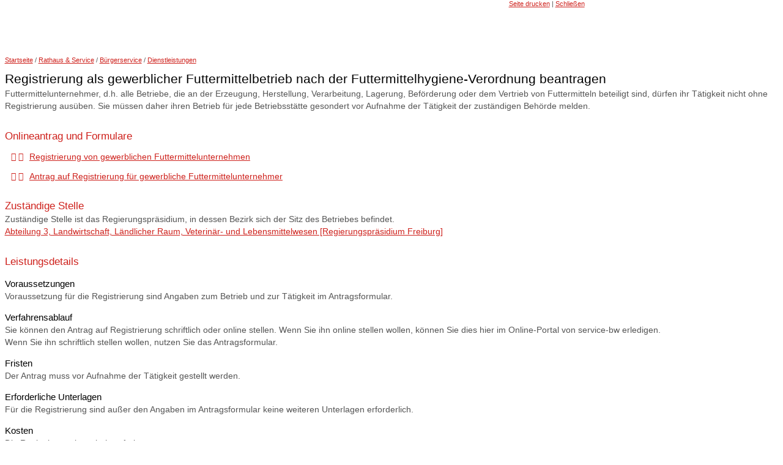

--- FILE ---
content_type: text/html;charset=UTF-8
request_url: https://www.oppenau.de/site/oppenau/print/1728552/Lde/index.html?vbid=6008999
body_size: 18856
content:
<!DOCTYPE HTML>
<html lang="de" dir="ltr">
<head>
<meta charset="UTF-8">
<meta name="viewport" content="width=device-width, initial-scale=1.0">
<meta name="generator" content="dvv-Mastertemplates 24.2.0.1-RELEASE">
<meta name="description" content="Stadt Oppenau Futtermittelunternehmer, d.h. alle Betriebe, die an der Erzeugung, Herstellung, Verarbeitung, Lagerung, Beförderung oder dem Vertrieb von Futtermitteln ...">
<meta name="author" content="Stadt Oppenau">
<meta name="geo.placename" content="Rathausplatz 1, 77728 Oppenau, Deutschland">
<meta name="geo.region" content="DE-BW">
<meta name="geo.position" content="48.7296534;7.9007258">
<meta name="ICBM" content="48.7296534,7.9007258">
<meta name="robots" content="noindex, nofollow">
<title>Dienstleistungen | Stadt Oppenau Registrierung als gewerblicher Futtermittelbetrieb nach der Futtermittelhygiene-Verordnung beantragen</title>
<link rel="shortcut icon" href="/site/oppenau/resourceCached/24.2.0/img/favicon.ico">
<link href="/common/js/jQuery/jquery-ui-themes/1.13.2/base/jquery-ui.min.css" rel="stylesheet" type="text/css">
<link href="/common/js/jQuery/external/bxSlider/jquery.bxslider.css" rel="stylesheet" type="text/css">
<link href="/site/oppenau/resourceCached/24.2.0/css/master.css" rel="stylesheet" type="text/css">
<link href="/site/oppenau/resourceCached/24.2.0/css/dvv-calendar.css" rel="stylesheet" type="text/css">
<link href="/site/oppenau/resourceCached/24.2.0/css/font-awesome-animation.css" rel="stylesheet" type="text/css">
<link href="/site/oppenau/resourceCached/24.2.0/js/bxslider/jquery.bxslider.css" rel="stylesheet" type="text/css">
<link href="/common/fontawesome/css/font-awesome.min.css" rel="stylesheet" type="text/css">
<script src="https://www.oppenau.de/ccm19os/os19ccm/public/index.php/app.js?apiKey=216f0c776c1672b079729b8656a90906b7b38ff01c775031&amp;domain=8374f9e" referrerpolicy="origin"></script>
<script src="/common/js/jQuery/3.6.4/jquery.min.js"></script>
<script src="/common/js/jQuery/external/hoverIntent/jquery.hoverIntent.min.js"></script>
<script src="/common/js/jQuery/external/superfish/js/superfish.min.js"></script>
<script src="/common/js/jQuery/external/bxSlider/jquery.bxslider.min.js"></script>
<script src="/common/js/jQuery/external/equalheights/jquery.equalheights.js"></script>
<script src="/common/js/jQuery/jquery-ui/1.13.2_k1/jquery-ui.min.js"></script>
<script src="/common/js/jQuery/external/dvvUiDisclosure/disclosure.min.js"></script>
<script src="/site/oppenau/resourceCached/24.2.0/mergedScript_de.js"></script>
<script src="/site/oppenau/resourceCached/24.2.0/js/jquery.meanmenu.min.js"></script>
<script src="/site/oppenau/resourceCached/24.2.0/js/jquery.easing.1.3.js"></script>
<script src="/site/oppenau/resourceCached/24.2.0/js/jquery.matchHeight.js"></script>
<script src="/site/oppenau/resourceCached/24.2.0/js/bxslider/jquery.bxslider.min.js"></script>
<script src="/site/oppenau/resourceCached/24.2.0/js/jquery.scrollToTop.min.js"></script>
<script src="/site/oppenau/resourceCached/24.2.0/js/jquery-ui2.min.js"></script>
<script>
jQuery.noConflict();
jQuery(function(){jQuery('.basecontent-html-editor ul.sf-menu').superfish({ delay: 1800}); });
jQuery(function(){jQuery('#nav-top ul').superfish({ delay: 1800}); });
jQuery(document).ready(function(){jQuery('#header nav.ym-hlist').meanmenu({meanScreenWidth:'1100'}); });
jQuery(function(){jQuery('.bxslider').bxSlider({ auto: true, pause: 7000, autoHover: true, easing: 'easeInCubic', speed: 2000 });});
jQuery(function(){jQuery('.slideBox').bxSlider({ auto: true, pause: 5000, autoHover: true, mode: 'fade', controls: 'false', slideSelector: 'div', speed: 3000 });});
jQuery(function(){jQuery('#toTop').scrollToTop(1000);});
jQuery(function(){jQuery('.accordion .pm-topnews').accordion({header:'.pm-head',heightStyle:'content',clearStyle:true}); });
jQuery(function(){jQuery('.accordion .pm-topnews').accordion2({header:'.pm-head',heightStyle:'content',clearStyle:true}); });
jQuery(function(){jQuery('.presse-uebersicht').accordion2({header:'.pm-head',heightStyle:'content',clearStyle:true}); });
</script>
<link href="/site/oppenau/resourceCached/24.2.0/css/print/printversion.css" rel="stylesheet" type="text/css">
<link href="/site/oppenau/resourceCached/24.2.0/service-bw/css/sbw.css" rel="stylesheet" type="text/css">
<link href="/site/oppenau/resourceCached/24.2.0/css/custom.css" rel="stylesheet" type="text/css">
<link href="/site/oppenau/resourceCached/24.2.0/css/mobile.css" rel="stylesheet" type="text/css">
<link href="/site/oppenau/resourceCached/24.2.0/css/stage.css" rel="stylesheet" type="text/css">
</head>
<body id="node1728552" class="printPreview knot_1739263 verfahren-detail body_print">
  <div class="print_margins">
    <div class="page">
<div class="ym-grid">
  <div class="ym-g25 ym-gl">
    <a href="/startseite.html"><img src="/site/oppenau/resourceCached/24.2.0/img/Logo_WB.jpg" alt="Startseite"></a>
  </div>
  <div class="ym-g50 ym-gl">
    <script>
    document.write('<div class="printPageFunctions ym-noprint">');
    document.write('  <a class="printPagePrint" href="javascript:window.print()" title="Seite drucken">Seite drucken<'+'/'+'a>');
    document.write('  <span class="printLinkSeparator"> | <'+'/'+'span>');
    document.write('  <a class="printPageClose" href="javascript:window.close()" title="Schließen">Schließen<'+'/'+'a>');
    document.write('<'+'/'+'div>');
    </script>
  </div>
  <div class="ym-g25 ym-gr">
    <div class="validators ym-noprint"></div>
  </div>
</div>
      <div id="main" class="ym-clearfix" role="main">
<div class="wayhome">
<span class="wayhome">
<span class="nav_1722971"><a href="/startseite.html">Startseite</a></span>
 / <span class="nav_1739263"><a href="/startseite/rathaus+_+service.html">Rathaus &amp; Service</a></span>
 / <span class="nav_1739463"><a href="/startseite/rathaus+_+service/buergerservice.html">B&uuml;rgerservice</a></span>
 / <span class="nav_1728552 current"><a aria-current="page" class="active" href="/startseite/rathaus+_+service/dienstleistungen.html">Dienstleistungen</a></span>
</span>
</div>
<a id="pageTop"></a>
<section id="content">

    <!-- url_module = /service-bw/index.vm -->
<div class="verfahren">
                        <strong class="modul">Leistungen</strong>

                    <div aria-label="Register" class="folderRegister ym-noprint ui-widget" role="navigation">  <a class="ym-skiplinks" href="#rb1end">Alphabetisches Register überspringen</a>  <span class="ui-corner-all ui-state-default"><a class="aktiv padMe" href="/,Lde,(ankerA)/startseite/rathaus+_+service/dienstleistungen.html#ankerA" title="Buchstabe A">A</a></span>  <span class="ui-corner-all ui-state-default"><a class="aktiv padMe" href="/,Lde,(ankerB)/startseite/rathaus+_+service/dienstleistungen.html#ankerB" title="Buchstabe B">B</a></span>  <span class="ui-corner-all ui-state-default"><a class="aktiv padMe" href="/,Lde,(ankerC)/startseite/rathaus+_+service/dienstleistungen.html#ankerC" title="Buchstabe C">C</a></span>  <span class="ui-corner-all ui-state-default"><a class="aktiv padMe" href="/,Lde,(ankerD)/startseite/rathaus+_+service/dienstleistungen.html#ankerD" title="Buchstabe D">D</a></span>  <span class="ui-corner-all ui-state-default"><a class="aktiv padMe" href="/,Lde,(ankerE)/startseite/rathaus+_+service/dienstleistungen.html#ankerE" title="Buchstabe E">E</a></span>  <span class="ui-corner-all ui-state-default"><a class="aktiv padMe" href="/,Lde,(ankerF)/startseite/rathaus+_+service/dienstleistungen.html#ankerF" title="Buchstabe F">F</a></span>  <span class="ui-corner-all ui-state-default"><a class="aktiv padMe" href="/,Lde,(ankerG)/startseite/rathaus+_+service/dienstleistungen.html#ankerG" title="Buchstabe G">G</a></span>  <span class="ui-corner-all ui-state-default"><a class="aktiv padMe" href="/,Lde,(ankerH)/startseite/rathaus+_+service/dienstleistungen.html#ankerH" title="Buchstabe H">H</a></span>  <span class="ui-corner-all ui-state-default"><a class="aktiv padMe" href="/,Lde,(ankerI)/startseite/rathaus+_+service/dienstleistungen.html#ankerI" title="Buchstabe I">I</a></span>  <span class="ui-corner-all ui-state-default"><a class="aktiv padMe" href="/,Lde,(ankerJ)/startseite/rathaus+_+service/dienstleistungen.html#ankerJ" title="Buchstabe J">J</a></span>  <span class="ui-corner-all ui-state-default"><a class="aktiv padMe" href="/,Lde,(ankerK)/startseite/rathaus+_+service/dienstleistungen.html#ankerK" title="Buchstabe K">K</a></span>  <span class="ui-corner-all ui-state-default"><a class="aktiv padMe" href="/,Lde,(ankerL)/startseite/rathaus+_+service/dienstleistungen.html#ankerL" title="Buchstabe L">L</a></span>  <span class="ui-corner-all ui-state-default"><a class="aktiv padMe" href="/,Lde,(ankerM)/startseite/rathaus+_+service/dienstleistungen.html#ankerM" title="Buchstabe M">M</a></span>  <span class="ui-corner-all ui-state-default"><a class="aktiv padMe" href="/,Lde,(ankerN)/startseite/rathaus+_+service/dienstleistungen.html#ankerN" title="Buchstabe N">N</a></span>  <span class="ui-corner-all ui-state-default"><a class="aktiv padMe" href="/,Lde,(ankerO)/startseite/rathaus+_+service/dienstleistungen.html#ankerO" title="Buchstabe O">O</a></span>  <span class="ui-corner-all ui-state-default"><a class="aktiv padMe" href="/,Lde,(ankerP)/startseite/rathaus+_+service/dienstleistungen.html#ankerP" title="Buchstabe P">P</a></span>  <span class="ui-corner-all ui-state-default"><a class="aktiv padMe" href="/,Lde,(ankerQ)/startseite/rathaus+_+service/dienstleistungen.html#ankerQ" title="Buchstabe Q">Q</a></span>  <span class="ui-corner-all ui-state-default"><a class="aktiv padMe" href="/,Lde,(ankerR)/startseite/rathaus+_+service/dienstleistungen.html#ankerR" title="Buchstabe R">R</a></span>  <span class="ui-corner-all ui-state-default"><a class="aktiv padMe" href="/,Lde,(ankerS)/startseite/rathaus+_+service/dienstleistungen.html#ankerS" title="Buchstabe S">S</a></span>  <span class="ui-corner-all ui-state-default"><a class="aktiv padMe" href="/,Lde,(ankerT)/startseite/rathaus+_+service/dienstleistungen.html#ankerT" title="Buchstabe T">T</a></span>  <span class="ui-corner-all ui-state-default"><a class="aktiv padMe" href="/,Lde,(ankerU)/startseite/rathaus+_+service/dienstleistungen.html#ankerU" title="Buchstabe U">U</a></span>  <span class="ui-corner-all ui-state-default"><a class="aktiv padMe" href="/,Lde,(ankerV)/startseite/rathaus+_+service/dienstleistungen.html#ankerV" title="Buchstabe V">V</a></span>  <span class="ui-corner-all ui-state-default"><a class="aktiv padMe" href="/,Lde,(ankerW)/startseite/rathaus+_+service/dienstleistungen.html#ankerW" title="Buchstabe W">W</a></span>  <span class="ui-corner-all ui-state-default"><span aria-hidden="true" class="padMe ui-state-disabled">X</span></span>  <span class="ui-corner-all ui-state-default"><span aria-hidden="true" class="padMe ui-state-disabled">Y</span></span>  <span class="ui-corner-all ui-state-default"><a class="aktiv padMe" href="/,Lde,(ankerZ)/startseite/rathaus+_+service/dienstleistungen.html#ankerZ" title="Buchstabe Z">Z</a></span>  <a id="rb1end"></a></div>
                        <div class="leistungen leistungen-detail leistungen-detail-6008999"
     ><!-- id 6008999 | 1 --><a
        name="vb"></a>

        <h1 class="titel">Registrierung als gewerblicher Futtermittelbetrieb nach der Futtermittelhygiene-Verordnung beantragen</h1>
    <nav>
        <ul class="u-anchor-links"></ul>
    </nav>
            <div class="preamble section-text"><p>Futtermittelunternehmer, d.h. alle Betriebe, die an der Erzeugung, Herstellung, Verarbeitung, Lagerung, Beförderung oder dem Vertrieb von Futtermitteln beteiligt sind, dürfen ihr Tätigkeit nicht ohne Registrierung ausüben. Sie müssen daher ihren Betrieb für jede Betriebsstätte gesondert vor Aufnahme der Tätigkeit der zuständigen Behörde melden.</p></div>
                <div class="section section-formulare formulare">
            <h2>Onlineantrag und Formulare</h2>
            <ul class="prozesse">
                                                                                                                <li><a class="externerLink" href="https://www.service-bw.de/onlineantraege/onlineantrag?prozessKey=m40169.registrierung_futtermittel_rps&regionIds=2290-2177-2550-3121-3281-2449-2643-3115-2224-2861-1970-1332-2586-638-2947-2309-1999-3053-2480-1964-1645-2314-1621-2995-2795-3323-2311-721-3047-1807-1824-1988&regionName=Oppenau&ags=08317098&leistungId=6008999" target="_blank"
                                   rel="noopener">Registrierung von gewerblichen Futtermittelunternehmen</a></li>
                                                                                                                                                                        </ul>
                            <ul class="formulare">
                                                                        <li>
                                <a class="externerLink" href="https://rp.baden-wuerttemberg.de/fileadmin/RP-Internet/Themenportal/Landwirtschaft_und_Fischerei/Futtermittel/Documents/GewerbeFuttermittelUnternehmer.pdf" target="_blank" rel="noopener">Antrag auf Registrierung für gewerbliche Futtermittelunternehmer</a>
                                <span class="beschreibung"></span>
                            </li>
                                                            </ul>
                    </div>
<div class="section section-zustaendigkeit">
        <h2>Zust&auml;ndige Stelle</h2>
                            <div class="section-text"><p>Zuständige Stelle ist das Regierungspräsidium, in dessen Bezirk sich der Sitz des Betriebes befindet.</p></div>
                <div class="stelle stelle-6040281">
            <a href="/-/rathaus+_+service/abteilung-3-landwirtschaft-laendlicher-raum-veterinaer--und-lebensmittelwesen-regierungspraesidium-freiburg/oe6040281">
                Abteilung 3, Landwirtschaft, Ländlicher Raum, Veterinär- und Lebensmittelwesen [Regierungspräsidium Freiburg]
            </a>
                                                            </div>
    </div>
    <div class="details">
        <h2>Leistungsdetails</h2>

        <div class="details-inner" data-heading-level="h3">

                        <div class="section section-voraussetungen"><h3>Voraussetzungen</h3><div class="section-text"><p>Voraussetzung für die Registrierung sind Angaben zum Betrieb und zur Tätigkeit im Antragsformular.</p></div></div>
            <div class="section section-verfahrensablauf"><h3>Verfahrensablauf</h3><div class="section-text"><p>Sie können den Antrag auf Registrierung schriftlich oder online stellen. Wenn Sie ihn online stellen wollen, können Sie dies hier im Online-Portal von service-bw erledigen.</p>
<p>Wenn Sie ihn schriftlich stellen wollen, nutzen Sie das Antragsformular.</p></div></div>
            <div class="section section-fristen"><h3>Fristen</h3><div class="section-text"><p>Der Antrag muss vor Aufnahme der Tätigkeit gestellt werden.</p></div></div>
            <div class="section section-unterlagen"><h3>Erforderliche Unterlagen</h3><div class="section-text"><p>Für die Registrierung sind außer den Angaben im Antragsformular keine weiteren Unterlagen erforderlich.</p></div></div>
            <div class="section section-kosten"><h3>Kosten</h3><div class="section-text"><p>Die Registrierung ist gebührenfrei.</p></div></div>
            <div class="section section-sonstiges"><h3>Hinweise</h3><div class="section-text"><p>keine</p></div></div>
            <div class="section section-vertiefendeInformationen"><h3>Vertiefende Informationen</h3><div class="section-text"><p><a class="sp-m-externalLink" title="Link öffnet sich im externen Fenster" href="https://rp.baden-wuerttemberg.de/themen/landwirtschaft/tierhaltung-und-tierzucht/futtermittelueberwachung" rel="noopener noreferrer" target="_blank">Weitere Informationen zur amtlichen Futtermittelüberwachung </a></p></div></div>
        </div>
    </div>
    <div class="section section-rechtsgrundlage"><h3>Rechtsgrundlage</h3><div class="section-text"><p><a class="sp-m-externalLink" href="https://eur-lex.europa.eu/legal-content/DE/TXT/?uri=CELEX%3A32005R0183&amp;qid=1653916317825" rel="noopener noreferrer">Verordnung (EG) Nr. 183/2005 des Europäischen Parlaments und des Rates vom 12. Januar 2005 mit Vorschriften für die Futtermittelhygiene</a></p></div></div>
    <div class="section section-freigabevermerk"><h3>Freigabevermerk</h3><div class="section-text"><p>08.07.2025 Regierungspräsidium Stuttgart</p></div></div>
</div>
    </div>
<script>
   'use strict';function leistungenSearch(){let a=document.getElementsByClassName("leistungen");search(a,"leistungSearch")}function stichworteSearch(){let a=document.getElementsByClassName("stichworte");search(a,"stichwortSearch")}function formularSearch(){let a=document.getElementsByClassName("formulare");search(a,"formSearch")}function aemterListSearch(){let a=document.getElementsByClassName("lpUL");search(a,"aemterSearch")}
function searchReset(a,c){a.value="";"stichwortSearch"===c?stichworteSearch():"leistungSearch"===c?leistungenSearch():"formSearch"===c?formularSearch():"aemterSearch"===c&&(aemterListSearch(),location.reload())}
function search(a,c){let e=document.getElementById(c),g=e.value.toUpperCase();var d=!1;let k=document.getElementsByClassName("folderRegister").item(0);e.addEventListener("search",function(b){searchReset(e,c)});e.addEventListener("keypress",function(b){13===(b.which||b.key)&&b.preventDefault()});if("aemterSearch"===c)searchAemterList(a,g,d);else{let b=1;"leistungSearch"===c&&(b=0);for(b;b<a.length;b++){d=a[b].getElementsByTagName("li");let f=!1,h=!0;for(let l=0;l<d.length;l++){let m=d[l],n=m.getElementsByTagName("a")[0];
-1<(n.textContent||n.innerText).toUpperCase().indexOf(g)?h=m.hidden=!1:f=m.hidden=!0}a[b].parentElement.hidden=f&&h;d=a[b].parentElement.hidden}k.hidden=0<g.length&&d}}
function searchAemterList(a,c,e){const g=document.querySelector("nav:has(.pagination)");0>=c.length&&location.reload();for(let d=0;d<a.length;d++){const k=a[d].getElementsByTagName("li");for(let b=0;b<k.length;b++){let f=k[b],h=f.getElementsByTagName("a")[0];-1<(h.textContent||h.innerText).toUpperCase().indexOf(c)?(f.hidden=!1,e=!0):f.hidden=!0}}g.hidden=0<c.length&&e;jQuery("h2").each(function(){let d=jQuery(this);d.nextUntil("h2").filter("ul.lpUL li");jQuery(d).hide();jQuery(".lpAnker").hide()})}
;
</script>
</section>
<footer id="contentFooter">
</footer>
      </div>
      <footer id="footer">
<!-- print/bottom-custom.vm start -->
Copyright &copy; 2018 - 2023 Stadt Oppenau
<!-- print/bottom-custom.vm end -->
      </footer>
    </div>
  </div>
</body>
</html>
<!--
  copyright Komm.ONE
  node       1722971/1739263/1739463/1728552 Dienstleistungen
  locale     de Deutsch
  server     cms01_cms01a-n1
  duration   84 ms
-->
